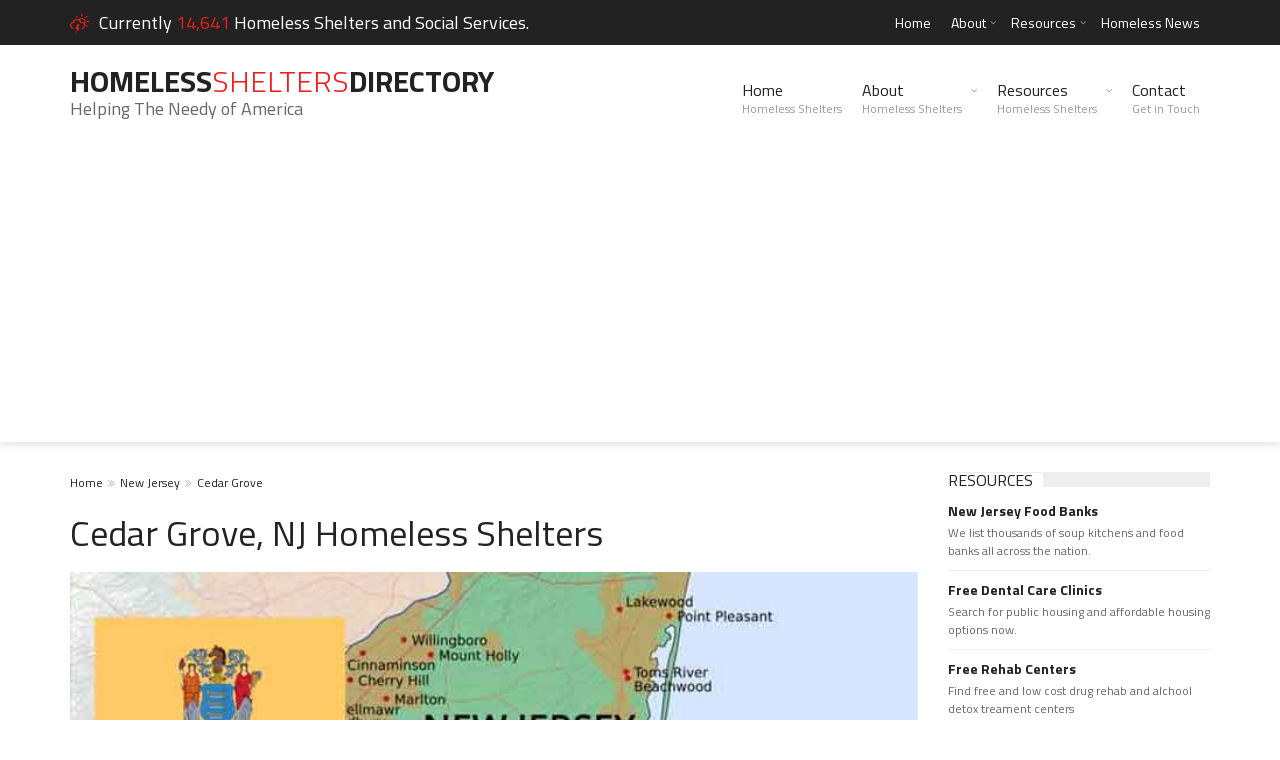

--- FILE ---
content_type: text/html; charset=UTF-8
request_url: https://www.homelessshelterdirectory.org/city/nj-cedar_grove
body_size: 9246
content:
<!DOCTYPE html>
<html lang="en">
   <head>
      <title>Cedar Grove, NJ Homeless Shelters</title>
      <meta name="keywords" content="Cedar Grove NJ Homeless Shelters" />
      <meta name="description" content="Cedar Grove, NJ  Homeless Shelters and homeless services. We provide homeless shelters and resources that help the homeless including transitional housing." />
      <meta charset="UTF-8">
       <meta name="viewport" content="width=device-width, initial-scale=1.0, minimum-scale=0.5, maximum-scale=3.0">
      <meta name="google-site-verification" content="6G9bIHJS9w0GocRA6ymvkIlhw-PsQzwtAvYVS7OWds0" />
      <!-- Favicons -->
      <link rel="icon" href="https://www.homelessshelterdirectory.org/templates/trendyblog/favicon.png">
      <!-- Styles -->
      <link rel="stylesheet" href="https://www.homelessshelterdirectory.org/templates/trendyblog/css/normalize.css">
      <link rel="stylesheet" href="https://www.homelessshelterdirectory.org/templates/trendyblog/css/fontawesome.css">
      <link rel="stylesheet" href="https://www.homelessshelterdirectory.org/templates/trendyblog/css/weather.css">
      <link rel="stylesheet" href="https://www.homelessshelterdirectory.org/templates/trendyblog/css/colors.css">
      <link rel="stylesheet" href="https://www.homelessshelterdirectory.org/templates/trendyblog/css/typography.css">
      <link rel="stylesheet" href="https://www.homelessshelterdirectory.org/templates/trendyblog/css/style.css">
      <link rel="stylesheet" href="https://www.homelessshelterdirectory.org/templates/trendyblog/css/custom.css">
      <!-- Responsive -->
      <link rel="stylesheet" type="text/css" media="(max-width:768px)" href="https://www.homelessshelterdirectory.org/templates/trendyblog/css/responsive-0.css">
      <link rel="stylesheet" type="text/css" media="(min-width:769px) and (max-width:992px)" href="https://www.homelessshelterdirectory.org/templates/trendyblog/css/responsive-768.css">
      <link rel="stylesheet" type="text/css" media="(min-width:993px) and (max-width:1200px)" href="https://www.homelessshelterdirectory.org/templates/trendyblog/css/responsive-992.css">
      <link rel="stylesheet" type="text/css" media="(min-width:1201px)" href="https://www.homelessshelterdirectory.org/templates/trendyblog/css/responsive-1200.css">
      <link href='//fonts.googleapis.com/css?family=Titillium+Web:300,300italic,400,400italic,700,700italic' rel='stylesheet' type='text/css'>
   </head>
   <body>
      <!-- Wrapper -->
      <div id="wrapper" class="wide">
         <!-- Header -->
                 <!-- Header -->
        <header id="header" role="banner">                
            <!-- Header meta -->
            <div class="header_meta">
                <div class="container">
                                        <!-- Weather forecast -->
                    <div class="weather_forecast">
                        
                        <i class="wi wi-day-lightning"></i>
                          <span class="city">Currently<span class="temp"> 14,641 </span> Homeless Shelters and Social Services.</span>
                        
                    </div><!-- End Weather forecast -->
                                        <!-- Top menu -->
                    <nav class="top_navigation" role="navigation">
                        
                        <ul class="menu">
                            <li ><a href="https://www.homelessshelterdirectory.org">Home</a></li>
                            <li class="menu-item-has-children"><a href="https://www.homelessshelterdirectory.org/article/about">About</a>
                                <span class="top_sub_menu_toggle"></span>
                                <ul class="sub-menu">
                                    <li><a href="https://www.homelessshelterdirectory.org/article/contact">Contact</a></li>
                                    <li><a href="https://www.homelessshelterdirectory.org/article/privacy">Privacy Policy</a></li>
                                    <li><a href="https://www.homelessshelterdirectory.org/article/wesupport">Website Owners</a></li>
                                    <li><a href="https://www.homelessshelterdirectory.org/listing_add.php">Add Your Shelter</a></li>
                                </ul>
                            </li>
                            <li class="menu-item-has-children"><a href="https://www.homelessshelterdirectory.org/page/resources">Resources</a>
                                <span class="top_sub_menu_toggle"></span>
                                <ul class="sub-menu">
                                    <li><a href="https://www.rentassistance.us/">Rent Assistance Programs</a></li>
                                    <li><a href="https://www.publichousing.com/">Affordable Housing</a></li>
                                    <li><a href="https://www.homelessshelterdirectory.org/foodbanks/">Soup Kitchens</a></li>
                                    <li><a href="https://www.homelessshelterdirectory.org/article/freebies">Freebies</a></li>
                                </ul>
                            </li>
                            <li><a href="https://www.homelessshelterdirectory.org/latest_news.php">Homeless News</a></li>
                        </ul>
                    </nav><!-- End Top menu -->
                </div>
            </div><!-- End Header meta -->
            <!-- Header main -->
            <div id="header_main" class="sticky header_main">
                <div class="container">
                    <!-- Logo -->
                    <div class="site_brand">
                        <div class="largeheader" id="site_title"><a href="https://www.homelessshelterdirectory.org">Homeless<span>Shelters</span>Directory</a></div>                       
                        Helping The Needy of America<br />
                    </div><!-- End Logo -->
                    <!-- Site navigation -->
                    <nav class="site_navigation" role="navigation">
                        <span class="site_navigation_toggle"><i class="fa fa-reorder"></i></span>
                        <ul class="menu">
                            <li><a href="https://www.homelessshelterdirectory.org">Home<div class="subtitle">Homeless Shelters</div></a></li>
                            <li class="menu-item-has-children"><a href="https://www.homelessshelterdirectory.org/article/about">About<div class="subtitle">Homeless Shelters</div></a>
                                <span class="site_sub_menu_toggle"></span>
                                <ul class="sub-menu" jQuery>
                                    <li><a href="https://www.homelessshelterdirectory.org/article/contact">Contact</a></li>
                                    <li><a href="https://www.homelessshelterdirectory.org/article/privacy">Privacy Policy</a></li>
                                    <li><a href="https://www.homelessshelterdirectory.org/article/wesupport">Website Owners</a></li>
                                    <li><a href="https://www.homelessshelterdirectory.org/listing_add.php">Add Your Shelter</a></li>
                                </ul>
                            </li>
                            <li class="menu-item-has-children"><a href="#">Resources<div class="subtitle">Homeless Shelters</div></a>
                                <span class="site_sub_menu_toggle"></span>
                                <ul class="sub-menu" jQuery>
                                    <li><a href="https://www.rentassistance.us/">Rent Assistance Programs</a></li>
                                    <li><a href="https://www.publichousing.com/">Affordable Housing</a></li>
                                    <li><a href="https://www.homelessshelterdirectory.org/foodbanks/">Soup Kitchens</a></li>
                                    <li><a href="https://www.homelessshelterdirectory.org/article/freebies">Freebies</a></li>
                                </ul>
                            </li>
                            <li><a href="https://www.homelessshelterdirectory.org/article/contact">Contact<div class="subtitle">Get in Touch</div></a></li>
                        </ul>
                    </nav><!-- End Site navigation -->
                </div>
            </div><!-- End Header main -->
        </header>
        <!-- End Header -->
         <!-- End Header -->
         <!-- Section -->
         <section>
            <div class="container">
               <div class="row">
                  <!-- Main content -->
                  <div class="col col_9_of_12">
                     <ul class="breadcrumb">
                                                <li><a href="https://www.homelessshelterdirectory.org">Home</a></li>
                                                <li><a href="https://www.homelessshelterdirectory.org/state/new_jersey">New Jersey</a></li>
                                                <li><a href="https://www.homelessshelterdirectory.org/city/nj-cedar_grove">Cedar Grove</a></li>
                                             </ul>
                     
                           <h1>Cedar Grove, NJ Homeless Shelters</h1>
                       
                                                
                     <div class="row">
                        <div class="col col_12_of_12">
                           <!-- Layout post 1 -->
                           <div class="layout_post_1">
                              <div class="item_thumb">
                                 <div class="thumb_meta">
                                    <span class="category">Cedar Grove, New Jersey</span>
                                 </div>
                                 <div class="thumb_hover">
                                    <img src="https://www.homelessshelterdirectory.org/templates/trendyblog/images/states/nj.jpg" alt="Cedar Grove, New Jersey">
                                 </div>
                              </div>
                              <div class="item_content">
                                 <h2> Cedar Grove, New Jersey Homeless Shelters and Services</h2>
                                 <p>
                                    Welcome to our Cedar Grove, New Jersey Homeless Shelters and Services for the needy page.
                                    Below are all of the homeless shelters and services for the needy that provide help to those in need for Cedar Grove, NJ and surrounding cities.
                                    <br /><br />
                                    We also provide other homeless resources such as transitional resources and services that help the needy. 
                                 </p>
                                 <p>
                                 <div class="largeheader" id="site_headstyle">Rental Assistance Programs</div><br />
                                 Looking for government and non-profit programs to assist you with paying for your rent?<br />
                                 Check our sister website <br />
                                 <a class="btn btn_red" href="https://www.rentassistance.us"  target="_blank"><i class="fa fa-arrow-circle-right"></i>&nbsp; Visit RentAssistance.us</a>
                                 </p>                                                
                              </div>
                           </div>
                           <!-- End Layout post 1 -->
                                                  <p>There are no listing located within the Cedar Grove city limits. </p>
                                                                         
                                 <h3>1 Homeless Shelter Listing near Cedar Grove</h3>
                              
                           <!-- End Panel title -->
                                                      <!-- Layout post 1 -->
                           <div class="layout_post_2 clearfix">
                              <div class="item_thumb">
                                 <div class="thumb_hover">
                                    <a href="https://www.homelessshelterdirectory.org/shelter/nj_salvation-army-cornerstone-shelter"><img src="https://www.homelessshelterdirectory.org/gallery/no_photo_8.jpg" alt="Salvation Army Cornerstone House"></a>
                                 </div>
                              </div>
                              <div class="item_content">
                                 <h4><a href="https://www.homelessshelterdirectory.org/shelter/nj_salvation-army-cornerstone-shelter">Salvation Army Cornerstone House</a></h4>
                                 Montclair, NJ 2.49 miles outside Cedar Grove, New Jersey<br /><br />
                                 <p>Emergency shelter for adults and families living in the suburban area of Essex County.
Eligibility: Adults and Families.
The Salvation Army operates an emergency shelter in Montclair wit [...]</p>
                                 <a class="btn btn_red" href="https://www.homelessshelterdirectory.org/shelter/nj_salvation-army-cornerstone-shelter"><i class="fa fa-arrow-circle-right"></i>&nbsp; See more details</a>
                                 <div class="item_meta clearfix">
                                                                        <span class="meta_date">Added Nov  5, 2020</span>
                                 </div>
                              </div>
                           </div>
                           <!-- End Layout post 1 -->
                                                                              <div id="chartContainer" style="height: 300px; width: 100%; margin-bottom:30px;"></div>
                            <div id="loaded_listings"></div>
                            <button class="btn btn_red" id="load_more"><i class="fa fa-plus"></i>&nbsp; Load more nearby shelters</button>
                        </div>
                     </div>
                  </div>
                  <!-- End Main content -->
                  <!-- Sidebar -->
                  <div class="col col_3_of_12">
                                                                  <!-- Widget posts -->
                        <div class="widget">
                            <div class="widget_title"><h3>Resources</h3></div>
                            <div class="tb_widget_posts_big clearfix">
                                <!-- Post item -->
                                <div class="item clearfix">
                                    <div class="item_content">
                                        <h4><a href="https://www.homelessshelterdirectory.org/foodbanks/state/new_jersey">New Jersey Food Banks</a></h4>
                                        <p> We list thousands of soup kitchens and food banks all across the nation.</p>
                                    </div>
                                </div><!-- End Post item -->

                                <!-- Post item -->
                                <div class="item clearfix">
                                    <div class="item_content">
                                        <h4><a href="https://www.freedentalcare.us/ci/nj-cedar_grove" target="_blank">Free Dental Care Clinics</a></h4>
                                        <p>Search for public housing and affordable housing options now.</p>
                                    </div>
                                </div><!-- End Post item -->
                                <!-- Post item -->
                                <div class="item clearfix">
                                    <div class="item_content">
                                        <h4><a href="https://www.freerehabcenters.org/city/nj-cedar_grove" target="_blank">Free Rehab Centers</a></h4>
                                        <p>Find free and low cost drug rehab and alchool detox treament centers</p>
                                    </div>
                                </div><!-- End Post item -->
                                                                <!-- Post item -->
                                <div class="item clearfix">
                                    <div class="item_content">
                                        <h4><a href="https://www.freementalhealth.us/state/new_jersey" target="_blank">Free Mental Health Centers</a></h4>
                                        <p>Find free mental health treament centers</p>
                                    </div>
                                </div><!-- End Post item -->
                            </div>
                        </div><!-- End Widget posts -->

                                                              <!-- Timeline widet -->
                        <div class="widget">
                            <div class="widget_title"><h3>Cities Nearby</h3></div>
                            <div class="tb_widget_timeline clearfix">
                                                            <!-- Article -->
                                <article>
                                    <span class="date">1.41</span>
                                    <span class="time">miles away</span>
                                    <div class="timeline_content">
                                        <i class="fa fa-location-arrow" jQuery></i>
                                                                            <h3><a href="https://www.homelessshelterdirectory.org/city/nj-verona">Verona</a></h3>
                                                                        </div>
                                </article><!-- End Article -->
                                                            <!-- Article -->
                                <article>
                                    <span class="date">1.88</span>
                                    <span class="time">miles away</span>
                                    <div class="timeline_content">
                                        <i class="fa fa-location-arrow" jQuery></i>
                                                                            <h3><a href="https://www.homelessshelterdirectory.org/city/nj-little_falls">Little Falls</a></h3>
                                                                        </div>
                                </article><!-- End Article -->
                                                            <!-- Article -->
                                <article>
                                    <span class="date">2.22</span>
                                    <span class="time">miles away</span>
                                    <div class="timeline_content">
                                        <i class="fa fa-location-arrow" jQuery></i>
                                                                            <h3><a href="https://www.homelessshelterdirectory.org/city/nj-montclair">Montclair</a></h3>
                                                                        </div>
                                </article><!-- End Article -->
                                                            <!-- Article -->
                                <article>
                                    <span class="date">2.22</span>
                                    <span class="time">miles away</span>
                                    <div class="timeline_content">
                                        <i class="fa fa-location-arrow" jQuery></i>
                                                                            <h3><a href="https://www.homelessshelterdirectory.org/city/nj-montclair_township">Montclair Township</a></h3>
                                                                        </div>
                                </article><!-- End Article -->
                                                            <!-- Article -->
                                <article>
                                    <span class="date">2.54</span>
                                    <span class="time">miles away</span>
                                    <div class="timeline_content">
                                        <i class="fa fa-location-arrow" jQuery></i>
                                                                            <h3><a href="https://www.homelessshelterdirectory.org/city/nj-caldwell">Caldwell</a></h3>
                                                                        </div>
                                </article><!-- End Article -->
                                                            <!-- Article -->
                                <article>
                                    <span class="date">3.26</span>
                                    <span class="time">miles away</span>
                                    <div class="timeline_content">
                                        <i class="fa fa-location-arrow" jQuery></i>
                                                                            <h3><a href="https://www.homelessshelterdirectory.org/city/nj-west_caldwell_township">West Caldwell Township</a></h3>
                                                                        </div>
                                </article><!-- End Article -->
                                                        </div>
                        </div><!-- End Timeline widet -->
                                          <div class="widget">
                            <div class="widget_title"><h3>Top Shelter Searches</h3></div>
                            <div class="tb_widget_top_rated clearfix">
                                <!-- Post item -->
                                <div class="item clearfix">
                                    <div class="item_thumb clearfix">
                                        <a href="https://www.homelessshelterdirectory.org/city/il-chicago"><img src="https://www.homelessshelterdirectory.org/templates/trendyblog/images/icons/chicago.png" alt="Chicago" class="visible animated"></a>
                                    </div>
                                    <div class="item_content">
                                        <h4><a href="https://www.homelessshelterdirectory.org/city/il-chicago">Homeless Shelters in Chicago</a></h4>
                                    </div>
                                    <div class="order">1</div>
                                </div><!-- End Post item -->
                                <!-- Post item -->
                                <div class="item clearfix">
                                    <div class="item_thumb clearfix">
                                        <a href="https://www.homelessshelterdirectory.org/state/michigan"><img src="https://www.homelessshelterdirectory.org/templates/trendyblog/images/icons/michigan.png" alt="michigan" class="visible animated"></a>
                                    </div>
                                    <div class="item_content">
                                        <h4><a href="https://www.homelessshelterdirectory.org/state/michigan">Homeless Shelters in Michigan</a></h4>
                                    </div>
                                    <div class="order">2</div>
                                </div><!-- End Post item -->
                                <!-- Post item -->
                                <div class="item clearfix">
                                    <div class="item_thumb clearfix">
                                        <a href="https://www.homelessshelterdirectory.org/state/california"><img src="https://www.homelessshelterdirectory.org/templates/trendyblog/images/icons/california.png" alt="Homeless Shelters in California" class="visible animated"></a>
                                    </div>
                                    <div class="item_content">
                                        <h4><a href="https://www.homelessshelterdirectory.org/state/california">Homeless Shelters in California</a></h4>
                                    </div>
                                    <div class="order">3</div>
                                </div><!-- End Post item -->
                                <!-- Post item -->
                                <div class="item clearfix">
                                    <div class="item_thumb clearfix">
                                        <a href="https://www.homelessshelterdirectory.org/city/fl-orlando"><img src="https://www.homelessshelterdirectory.org/templates/trendyblog/images/icons/orlando.png" alt="Homeless Shelters in Orlando" class="visible animated"></a>
                                    </div>
                                    <div class="item_content">
                                        <h4><a href="https://www.homelessshelterdirectory.org/city/fl-orlando">Homeless Shelters in Orlando</a></h4>
                                    </div>
                                    <div class="order">4</div>
                                </div><!-- End Post item -->
                                <!-- Post item -->
                                <div class="item clearfix">
                                    <div class="item_thumb clearfix">
                                        <a href="https://www.homelessshelterdirectory.org/city/ny-new_york"><img src="https://www.homelessshelterdirectory.org/templates/trendyblog/images/icons/new_york_city.png" alt="Post" class="visible animated"></a>
                                    </div>
                                    <div class="item_content">
                                        <h4><a href="https://www.homelessshelterdirectory.org/city/ny-new_york">NYC Homeless Shelters</a></h4>
                                    </div>
                                    <div class="order">5</div>
                                </div><!-- End Post item -->
                                <!-- Post item -->
                                <div class="item clearfix">
                                    <div class="item_thumb clearfix">
                                        <a href="https://www.homelessshelterdirectory.org/city/ca-san_diego"><img src="https://www.homelessshelterdirectory.org/templates/trendyblog/images/icons/san_diego.png" alt="San Diego Homeless Shelters" class="visible animated"></a>
                                    </div>
                                    <div class="item_content">
                                        <h4><a href="https://www.homelessshelterdirectory.org/city/ca-san_diego">San Diego Homeless Shelters</a></h4>
                                    </div>
                                    <div class="order">6</div>
                                </div><!-- End Post item -->
                                <!-- Post item -->
                                <div class="item clearfix">
                                    <div class="item_thumb clearfix">
                                        <a href="https://www.homelessshelterdirectory.org/city/ca-los_angeles"><img src="https://www.homelessshelterdirectory.org/templates/trendyblog/images/icons/los_angeles.png" alt="Post" class="visible animated"></a>
                                    </div>
                                    <div class="item_content">
                                        <h4><a href="https://www.homelessshelterdirectory.org/city/ca-los_angeles">Los Angeles Homeless Shelters</a></h4>
                                    </div>
                                    <div class="order">7</div>
                                </div><!-- End Post item -->

                            </div>
                        </div>
                                                                  <!-- Widget Banners 125 -->
                        <div class="widget">
                            
                            <div class="tb_widget_banner_125 clearfix">
								<script async src="//pagead2.googlesyndication.com/pagead/js/adsbygoogle.js"></script>
                                <!-- Homeless Shelter Responsive -->
                                <ins class="adsbygoogle"
                                     style="display:block"
                                     data-ad-client="ca-pub-5292768248204106"
                                     data-ad-slot="9331015300"
                                     data-ad-format="auto"></ins>
                                <script>
                                (adsbygoogle = window.adsbygoogle || []).push({});
                                </script>
                            </div>
                        </div><!-- End Widget Banners 125 -->

                                       </div>
                  <!-- End Sidebar -->
               </div>
            </div>
         </section>
         <!-- End Section -->
         <!-- Footer -->
                 <!-- Footer -->
        <footer id="footer">
            <div class="container">
                <div class="row">
                    <div class="col col_4_of_12">
                        <!-- Widget Text widget -->
                        <div class="widget">
                            <div class="widget_title"><h3>About Homeless Directory</h3></div>
                            <p>Homeless Shelter Directory is not associated with any government agency.</p>
                            <p>This website is updated and maintained by users like you who help improve the quality of online resources for the homeless and needy.</p>
                        </div><!-- End Widget text widget -->
                    </div>
                    
<div class="col col_4_of_12">
                        <!-- Widget Text widget -->
                        <div class="widget">
                            <div class="widget_title"><h3>Top Shelter Searches</h3></div>
                            
                            <div class="tb_widget_top_rated clearfix">
                             <!-- Post item -->
                                <div class="item clearfix">
                                    <div class="item_thumb clearfix">
                                        <a href="https://www.homelessshelterdirectory.org/city/il-chicago"><img src="https://www.homelessshelterdirectory.org/templates/trendyblog/images/icons/chicago.png" alt="Chicago" class="visible animated"></a>
                                    </div>
                                    <div class="item_content">
                                        <h4><a href="https://www.homelessshelterdirectory.org/city/il-chicago">Homeless Shelters in Chicago</a></h4>
                                    </div>
                                    <div class="order">1</div>
                                </div><!-- End Post item -->
                                <!-- Post item -->
                                <div class="item clearfix">
                                    <div class="item_thumb clearfix">
                                        <a href="https://www.homelessshelterdirectory.org/state/michigan"><img src="https://www.homelessshelterdirectory.org/templates/trendyblog/images/icons/michigan.png" alt="michigan" class="visible animated"></a>
                                    </div>
                                    <div class="item_content">
                                        <h4><a href="https://www.homelessshelterdirectory.org/state/michigan">Homeless Shelters in Michigan</a></h4>
                                    </div>
                                    <div class="order">2</div>
                                </div><!-- End Post item -->
                                <!-- Post item -->
                                <div class="item clearfix">
                                    <div class="item_thumb clearfix">
                                        <a href="https://www.homelessshelterdirectory.org/state/california"><img src="https://www.homelessshelterdirectory.org/templates/trendyblog/images/icons/california.png" alt="Homeless Shelters in California" class="visible animated"></a>
                                    </div>
                                    <div class="item_content">
                                        <h4><a href="https://www.homelessshelterdirectory.org/state/california">Homeless Shelters in California</a></h4>
                                    </div>
                                    <div class="order">3</div>
                                </div><!-- End Post item -->
                               
                            
                            </div>
                            
                            
                        </div><!-- End Widget text widget -->
                    </div>
                    
                    <div class="col col_4_of_12">
                        <div class="widget">
                            <div class="widget_title"><h3>Top States</h3></div>
                            <div class="tb_widget_categories">
                                <ul>
                                
                                    <li><a href="https://www.homelessshelterdirectory.org/state/new-york.html">New York</a> (1185)</li>
                                
                                    <li><a href="https://www.homelessshelterdirectory.org/state/california.html">California</a> (865)</li>
                                
                                    <li><a href="https://www.homelessshelterdirectory.org/state/michigan.html">Michigan</a> (606)</li>
                                
                                    <li><a href="https://www.homelessshelterdirectory.org/state/florida.html">Florida</a> (598)</li>
                                
                                    <li><a href="https://www.homelessshelterdirectory.org/state/ohio.html">Ohio</a> (550)</li>
                                
                                    <li><a href="https://www.homelessshelterdirectory.org/state/massachusetts.html">Massachusetts</a> (534)</li>
                                
                                    <li><a href="https://www.homelessshelterdirectory.org/state/texas.html">Texas</a> (514)</li>
                                
                                    <li><a href="https://www.homelessshelterdirectory.org/state/illinois.html">Illinois</a> (490)</li>
                                
                                    <li><a href="https://www.homelessshelterdirectory.org/state/connecticut.html">Connecticut</a> (467)</li>
                                
                                    <li><a href="https://www.homelessshelterdirectory.org/state/new-jersey.html">New Jersey</a> (466)</li>
                                </ul>
                            </div>
                        </div>
                    </div>
                </div>
            </div>
       
	
<!-- Global site tag (gtag.js) - Google Analytics -->

<!-- Google tag (gtag.js) -->
<script async src="https://www.googletagmanager.com/gtag/js?id=UA-3966987-1"></script>
<script>
  window.dataLayer = window.dataLayer || [];
  function gtag(){dataLayer.push(arguments);}
  gtag('js', new Date());

  gtag('config', 'UA-3966987-1');
</script>



       
       
        </footer><!-- End Footer -->
        <!-- Copyright -->
        <div id="copyright" role="contentinfo">
            <div class="container">
                <p>&copy; © 2006 - 2026 <a href="https://www.homelessshelterdirectory.org">HomelessShelterDirectory.org</a> All rights reserved </p>
            </div>
        </div><!-- End Copyright -->

         <!-- End Footer -->
      </div>




      <!-- End Wrapper -->
      <!-- Scripts -->
      <script type="text/javascript" src="https://www.homelessshelterdirectory.org/templates/trendyblog/js/jqueryscript.min.js"></script>
      <script type="text/javascript" src="https://www.homelessshelterdirectory.org/templates/trendyblog/js/jqueryuiscript.min.js"></script>
      <script type="text/javascript" src="https://www.homelessshelterdirectory.org/templates/trendyblog/js/easing.min.js"></script>        
      <script type="text/javascript" src="https://www.homelessshelterdirectory.org/templates/trendyblog/js/smoothscroll.min.js"></script>        
      <script type="text/javascript" src="https://www.homelessshelterdirectory.org/templates/trendyblog/js/magnific.min.js"></script>        
      <script type="text/javascript" src="https://www.homelessshelterdirectory.org/templates/trendyblog/js/bxslider.min.js"></script>        
      <script type="text/javascript" src="https://www.homelessshelterdirectory.org/templates/trendyblog/js/fitvids.min.js"></script>
      <script type="text/javascript" src="https://www.homelessshelterdirectory.org/templates/trendyblog/js/viewportchecker.min.js"></script>        
      <script type="text/javascript" src="https://www.homelessshelterdirectory.org/templates/trendyblog/js/init.js"></script>        
<script src="https://canvasjs.com/assets/script/jquery.canvasjs.min.js"></script>

<script>
	window.onload = function () {
	
	
	var options = {
		animationEnabled: true,
		theme: "light2",
		title:{
			text: "Shelters near Cedar Grove, NJ"
		},
		axisX:{
			valueFormatString: ""
		},
		axisY: {
			title: "Distance  from Cedar Grove, NJ",
			suffix: " miles",
			minimum: 0
		},
		toolTip:{
			shared:true
		},  
		legend:{
			cursor:"pointer",
			verticalAlign: "bottom",
			horizontalAlign: "left",
			dockInsidePlotArea: true,
			itemclick: toogleDataSeries
		},
		data: [{
			type: "line",
			showInLegend: true,
			name: "Radius",
			markerType: "square",
			xValueFormatString: "",
			color: "#F08080",
			yValueFormatString: "",
			dataPoints: [
					{ x: 0, y: 0 } ,	
					{ x: 1, y: 2.4915857480382475 } ,	
					{ x: 2, y: 2.8320971403768995 } ,	
					{ x: 3, y: 2.8320971403768995 } ,	
					{ x: 4, y: 4.883773165545131 } ,	
					{ x: 5, y: 5.088810576467915 } ,	
					{ x: 6, y: 5.14863948922222 } ,	
					{ x: 7, y: 5.318065471171457 } ,	
					{ x: 8, y: 5.343146749229403 } ,	
					{ x: 9, y: 5.580854832698396 } ,	
					{ x: 10, y: 5.886818530926162 } ,	
					{ x: 11, y: 5.971335343424712 } ,	
					{ x: 12, y: 6.755038107392418 } ,	
					{ x: 13, y: 6.943951596193467 } ,	
					{ x: 14, y: 6.969967707869546 } ,	
					{ x: 15, y: 7.1083308950414335 } ,	
					{ x: 16, y: 7.8112787593269575 } ,	
					{ x: 17, y: 7.954246891052897 } ,	
					{ x: 18, y: 7.9812098682057036 } ,	
					{ x: 19, y: 8.14609415048168 } ,	
					{ x: 20, y: 8.261516047628573 } ,	
					{ x: 21, y: 8.357152707238605 } ,	
					{ x: 22, y: 8.461870957703512 } ,	
					{ x: 23, y: 8.641320474032376 } ,	
					{ x: 24, y: 8.659161011857124 } ,	
					{ x: 25, y: 8.6855508465682 } ,	
					{ x: 26, y: 8.894479492363091 } ,	
					{ x: 27, y: 8.988150509604662 } ,	
					{ x: 28, y: 9.247126987969082 } ,	
					{ x: 29, y: 10.03266719999796 } ,	
					{ x: 30, y: 10.289108705311662 } ,	
					{ x: 31, y: 10.493461049907443 } ,	
					{ x: 32, y: 10.579901027111346 } ,	
					{ x: 33, y: 11.479107903510863 } ,	
					{ x: 34, y: 11.815099258175552 } ,	
					{ x: 35, y: 12.132902492751002 } ,	
					{ x: 36, y: 12.819029565252833 } ,	
					{ x: 37, y: 12.91375951341578 } ,	
					{ x: 38, y: 12.917226729754393 } ,	
					{ x: 39, y: 12.931405933695173 } ,	
					{ x: 40, y: 13.192377113201688 } ,	
					{ x: 41, y: 13.255509508127625 } ,	
					{ x: 42, y: 13.573191270244367 } ,	
					{ x: 43, y: 13.75572647260353 } ,	
					{ x: 44, y: 13.759162538729448 } ,	
					{ x: 45, y: 13.785012971561912 } ,	
					{ x: 46, y: 13.837232152316146 } ,	
					{ x: 47, y: 13.90227907268314 } ,	
					{ x: 48, y: 13.987817853515521 } ,	
					{ x: 49, y: 14.009387930312363 } ,	
					{ x: 50, y: 14.11296568718532 } ,	
					{ x: 51, y: 14.121325520728076 } ,	
					{ x: 52, y: 14.175473296155054 } ,	
					{ x: 53, y: 14.175473296155054 } ,	
					{ x: 54, y: 14.39959264094749 } ,	
					{ x: 55, y: 14.676755602840831 } ,	
					{ x: 56, y: 14.912236799542338 } ,	
					{ x: 57, y: 14.912236799542338 } ,	
					{ x: 58, y: 15.067816801242172 } ,	
					{ x: 59, y: 15.088364067885585 } ,	
					{ x: 60, y: 15.099578285422083 } ,	
					{ x: 61, y: 15.099578285422083 } ,	
					{ x: 62, y: 15.134016529435723 } ,	
					{ x: 63, y: 15.16416562550994 } ,	
					{ x: 64, y: 15.187340376877147 } ,	
					{ x: 65, y: 15.203155217065152 } ,	
					{ x: 66, y: 15.259951101140889 } ,	
					{ x: 67, y: 15.272420138744291 } ,	
					{ x: 68, y: 15.28298049207568 } ,	
					{ x: 69, y: 15.371850908956826 } ,	
					{ x: 70, y: 15.375747875902007 } ,	
					{ x: 71, y: 15.375747875902007 } ,	
					{ x: 72, y: 15.5592056703196 } ,	
					{ x: 73, y: 15.601583871723014 } ,	
					{ x: 74, y: 15.616265137643673 } ,	
					{ x: 75, y: 15.70997614535489 } ,	
					{ x: 76, y: 15.915399487665432 } ,	
					{ x: 77, y: 15.998358382229076 } ,	
					{ x: 78, y: 16.175298811092993 } ,	
					{ x: 79, y: 16.267337520900092 } ,	
					{ x: 80, y: 16.46346722102969 } ,	
					{ x: 81, y: 16.53770265456487 } ,	
					{ x: 82, y: 16.642553946960295 } ,	
					{ x: 83, y: 16.66101081517474 } ,	
					{ x: 84, y: 16.83967482767793 } ,	
					{ x: 85, y: 16.84527625626717 } ,	
					{ x: 86, y: 16.8710301238991 } ,	
					{ x: 87, y: 17.000804098422677 } ,	
					{ x: 88, y: 17.113094101461982 } ,	
					{ x: 89, y: 17.79947477203923 } ,	
					{ x: 90, y: 17.92156437432456 } ,	
					{ x: 91, y: 18.174599647566783 } ,	
					{ x: 92, y: 18.32593199557289 } ,	
					{ x: 93, y: 18.34056926989386 } ,	
					{ x: 94, y: 18.4166542779046 } ,	
					{ x: 95, y: 18.461555275506775 } ,	
					{ x: 96, y: 18.74845633114929 } ,	
					{ x: 97, y: 18.78719166065502 } ,	
					{ x: 98, y: 19.134314281149592 } ,	
					{ x: 99, y: 19.134314281149592 } ,	
					{ x: 100, y: 19.16016741970431 } ,	
					{ x: 101, y: 19.349720859609413 } ,	
					{ x: 102, y: 19.390423372065836 } ,	
					{ x: 103, y: 20.04910675272381 } ,	
					{ x: 104, y: 20.775425947910726 } ,	
					{ x: 105, y: 20.869936770595036 } ,	
					{ x: 106, y: 20.869936770595036 } ,	
					{ x: 107, y: 21.180417174692654 } ,	
					{ x: 108, y: 22.11977705046808 } ,	
					{ x: 109, y: 23.470165153605084 } ,	
					{ x: 110, y: 23.520599353878104 } ,	
					{ x: 111, y: 24.874407097938597 } ,	
					{ x: 112, y: 24.88501960770519 } ,	
					{ x: 113, y: 26.363654551111882 } ,	
					{ x: 114, y: 26.97869487409852 } ,	
					{ x: 115, y: 26.999212908226053 } ,	
					{ x: 116, y: 27.046127270745504 } ,	
					{ x: 117, y: 27.195256707462818 } ,	
					{ x: 118, y: 27.423577062607745 } ,	
					{ x: 119, y: 27.538500662630348 } ,	
					{ x: 120, y: 27.614529658020107 } ,	
					{ x: 121, y: 27.809445638892225 } ,	
					{ x: 122, y: 27.833217054770017 } ,	
					{ x: 123, y: 28.648987683477802 } ,	
					{ x: 124, y: 30.21895686952304 } ,	
					{ x: 125, y: 30.30042397889162 } ,	
					{ x: 126, y: 30.788547038230607 } ,	
					{ x: 127, y: 33.13442731861896 } ,	
					{ x: 128, y: 33.22636530330114 } ,	
					{ x: 129, y: 33.936274315748975 } ,	
					{ x: 130, y: 34.090528050657554 } ,	
					{ x: 131, y: 35.19591726009418 } ,	
					{ x: 132, y: 37.939582687137786 } ,	
					{ x: 133, y: 38.47685764396927 } ,	
					{ x: 134, y: 38.64688037807355 } ,	
					{ x: 135, y: 40.20093135130508 } ,	
					{ x: 136, y: 42.96302999868176 } ,	
					{ x: 137, y: 43.64475380871673 } ,	
					{ x: 138, y: 44.19605376761112 } ,	
					{ x: 139, y: 44.98493793428655 } ,	
					{ x: 140, y: 45.3868208419008 } ,	
					{ x: 141, y: 45.50107753941376 } ,	
					{ x: 142, y: 46.17152487727804 } ,	
					{ x: 143, y: 46.42078274221451 } ,	
					{ x: 144, y: 46.750297429760764 } ,	
					{ x: 145, y: 49.2092339222995 } ,	
					{ x: 146, y: 49.503632684528775 } ,	
					{ x: 147, y: 49.73583601295765 } ,	
					{ x: 148, y: 50.41126192533112 } ,	
					{ x: 149, y: 50.62511202894414 } ,	
					{ x: 150, y: 51.0442584340496 } ,	
					{ x: 151, y: 51.35052284346472 } ,	
					{ x: 152, y: 51.49121642985647 } ,	
					{ x: 153, y: 51.673116147822476 } ,	
					{ x: 154, y: 51.88370785951402 } ,	
					{ x: 155, y: 52.26415686939358 } ,	
					{ x: 156, y: 52.42558094647834 } ,	
					{ x: 157, y: 52.719428649401074 } ,	
					{ x: 158, y: 52.917254860200124 } ,	
					{ x: 159, y: 52.965250966025344 } ,	
					{ x: 160, y: 54.4435090124593 } ,	
					{ x: 161, y: 54.89323901473195 } ,	
					{ x: 162, y: 54.96282924229653 } ,	
					{ x: 163, y: 55.05099447441828 } ,	
					{ x: 164, y: 55.05099447441828 } ,	
					{ x: 165, y: 55.31721302214265 } ,	
					{ x: 166, y: 55.35036731084496 } ,	
					{ x: 167, y: 55.57787479738854 } ,	
					{ x: 168, y: 57.866122470597894 } ,	
					{ x: 169, y: 58.091427677982026 } ,	
					{ x: 170, y: 58.248806651629714 } ,	
					{ x: 171, y: 59.51209022108906 } ,	
					{ x: 172, y: 59.84131906488369 } ,	
					{ x: 173, y: 59.88841555756943 } ,	
					{ x: 174, y: 59.917109745651665 } ,	
					{ x: 175, y: 60.27059094750834 } ,	
					{ x: 176, y: 60.5859802816424 } ,	
					{ x: 177, y: 60.78643983130666 } ,	
					{ x: 178, y: 60.7871706828951 } ,	
					{ x: 179, y: 61.10108432060341 } ,	
					{ x: 180, y: 62.0083157881984 } ,	
					{ x: 181, y: 62.10438205997781 } ,	
					{ x: 182, y: 62.105996535652366 } ,	
					{ x: 183, y: 62.72130752373458 } ,	
					{ x: 184, y: 62.91955283546469 } ,	
					{ x: 185, y: 64.05997426658878 } ,	
					{ x: 186, y: 65.15688205008927 } ,	
					{ x: 187, y: 65.81843801432915 } ,	
					{ x: 188, y: 66.23844466326646 } ,	
					{ x: 189, y: 66.44999286387915 } ,	
					{ x: 190, y: 66.65034745191416 } ,	
					{ x: 191, y: 66.70509459408777 } ,	
					{ x: 192, y: 66.8253525389658 } ,	
					{ x: 193, y: 67.18720436497135 } ,	
					{ x: 194, y: 67.18774269767033 } ,	
					{ x: 195, y: 67.18907604964487 } ,	
					{ x: 196, y: 67.33939811462287 } ,	
					{ x: 197, y: 67.44049028421357 } ,	
					{ x: 198, y: 67.53223251068083 } ,	
					{ x: 199, y: 68.85452740897364 } ,	
					{ x: 200, y: 68.87709828168842 } ,	
					{ x: 201, y: 69.76921778799613 } ,	
					{ x: 202, y: 71.19708429530407 } ,	
					{ x: 203, y: 72.15485956173346 } ,	
					{ x: 204, y: 73.49784244346478 } ,	
					{ x: 205, y: 73.49784244346478 } ,	
					{ x: 206, y: 73.93039494524956 } ,	
					{ x: 207, y: 74.06191973592435 } ,	
					{ x: 208, y: 74.06191973592435 } ,	
					{ x: 209, y: 74.17267171615694 } ,	
					{ x: 210, y: 74.20217194759526 } ,	
					{ x: 211, y: 74.27074413139597 } ,	
					{ x: 212, y: 75.04262608441931 } ,	
					{ x: 213, y: 75.12691022489919 } ,	
					{ x: 214, y: 75.40632067636886 } ,	
					{ x: 215, y: 75.41239662388935 } ,	
					{ x: 216, y: 75.53536423759287 } ,	
					{ x: 217, y: 76.39042112668677 } ,	
					{ x: 218, y: 76.77609727265742 } ,	
					{ x: 219, y: 76.86518637241602 } ,	
					{ x: 220, y: 77.09357633203308 } ,	
					{ x: 221, y: 77.48410106233425 } ,	
					{ x: 222, y: 77.49471148991283 } ,	
					{ x: 223, y: 77.71674276374 } ,	
					{ x: 224, y: 77.82862484355655 } ,	
					{ x: 225, y: 78.26452641787054 } ,	
					{ x: 226, y: 78.27455855331122 } ,	
					{ x: 227, y: 78.28801024917118 } ,	
					{ x: 228, y: 78.344866727018 } ,	
					{ x: 229, y: 78.36032321063166 } ,	
					{ x: 230, y: 78.38943097006263 } ,	
					{ x: 231, y: 78.42942302045046 } ,	
					{ x: 232, y: 78.48427349273798 } ,	
					{ x: 233, y: 78.61140716936872 } ,	
					{ x: 234, y: 78.63678922795131 } ,	
					{ x: 235, y: 78.69782378960245 } ,	
					{ x: 236, y: 78.7752235744974 } ,	
					{ x: 237, y: 78.81406399385305 } ,	
					{ x: 238, y: 78.90999263761665 } ,	
					{ x: 239, y: 79.02880075863324 } ,	
					{ x: 240, y: 79.0901940154247 } ,	
					{ x: 241, y: 79.09500333970702 } ,	
					{ x: 242, y: 79.28146544635881 } ,	
					{ x: 243, y: 79.58537638513457 } ,	
					{ x: 244, y: 79.71267132353321 } ,	
					{ x: 245, y: 79.89500634718257 } ,	
					{ x: 246, y: 79.95967817925437 } ,	
					{ x: 247, y: 80.59451109403241 } ,	
					{ x: 248, y: 80.59451109403241 } ,	
					{ x: 249, y: 80.59451109403241 } ,	
					{ x: 250, y: 80.79375606008709 } ,	
					{ x: 251, y: 81.49252604772335 } ,	
					{ x: 252, y: 81.51630450673238 } ,	
					{ x: 253, y: 82.00535810122501 } ,	
					{ x: 254, y: 82.22573259165456 } ,	
					{ x: 255, y: 82.6796564535704 } ,	
					{ x: 256, y: 82.83350525313433 } ,	
					{ x: 257, y: 83.43992284512142 } ,	
					{ x: 258, y: 83.54176877084122 } ,	
					{ x: 259, y: 83.58602596444608 } ,	
					{ x: 260, y: 83.61216499697667 } ,	
					{ x: 261, y: 83.7642061057779 } ,	
					{ x: 262, y: 83.82503701126586 } ,	
					{ x: 263, y: 83.93244977615377 } ,	
					{ x: 264, y: 84.10128810553152 } ,	
					{ x: 265, y: 84.43455193435095 } ,	
					{ x: 266, y: 85.67863752129874 } ,	
					{ x: 267, y: 85.79543778716585 } ,	
					{ x: 268, y: 86.86872449249279 } ,	
					{ x: 269, y: 87.40609773931124 } ,	
					{ x: 270, y: 88.04365132848244 } ,	
					{ x: 271, y: 88.8838893267484 } ,	
					{ x: 272, y: 90.03697616503413 } ,	
					{ x: 273, y: 90.08028420605619 } ,	
					{ x: 274, y: 90.38520378030596 } ,	
					{ x: 275, y: 90.39338586605668 } ,	
					{ x: 276, y: 91.10282323826516 } ,	
					{ x: 277, y: 91.38644671142315 } ,	
					{ x: 278, y: 91.45471090631231 } ,	
					{ x: 279, y: 91.63097611252132 } ,	
					{ x: 280, y: 92.40240598739321 } ,	
					{ x: 281, y: 93.30360755642182 } ,	
					{ x: 282, y: 93.62864979976642 } ,	
					{ x: 283, y: 93.73391313308043 } ,	
					{ x: 284, y: 93.85483870549017 } ,	
					{ x: 285, y: 94.7050500515878 } ,	
					{ x: 286, y: 94.88434314924771 } ,	
					{ x: 287, y: 94.92759349033066 } ,	
					{ x: 288, y: 94.97511031315408 } ,	
					{ x: 289, y: 95.15077541575525 } ,	
					{ x: 290, y: 95.23260370212343 } ,	
					{ x: 291, y: 95.56801998157358 } ,	
					{ x: 292, y: 95.59241649164552 } ,	
					{ x: 293, y: 95.62306470096975 } ,	
					{ x: 294, y: 96.10114275527663 } ,	
					{ x: 295, y: 96.37483825130192 } ,	
					{ x: 296, y: 96.91124567216882 } 	
				]
		}]
	}
	$("#chartContainer").CanvasJSChart(options);

	function toogleDataSeries(e){
		if (typeof(e.dataSeries.visible) === "undefined" || e.dataSeries.visible) {
			e.dataSeries.visible = false;
		} else{
			e.dataSeries.visible = true;
		}
		e.chart.render();
	}
var chunks = [ 
	'2596,3054,3055,2732,2609,2351,2584,21871,680,2585',	
	'858,2572,16423,2355,15897,2532,366,615,22190,2608',	
	'15895,554,16158,2368,2887,626,15896,22153,3475,2568',	
	'1143,2595,1878,2598,2583,3395,16073,3056,2613,16340',	
	'2575,2597,564,3393,2582,2363,17258,426,2565,17064',	
	'17221,17067,17222,22103,16167,372,17065,22088,437,103',	
	'625,17263,22089,22105,16197,21714,22091,154,17262,2420',	
	'17063,17260,22102,696,22202,17261,22160,15769,16728,2017',	
	'22101,22106,17259,17031,16908,22086,2459,17211,16689,17066',	
	'22104,16241,17029,2412,17273,2939,22107,699,2418,21882',	
	'17267,17266,931,17028,17030,17068,2458,3154,2415,2417',	
	'663,3498,2600,2912,2419,2406,15771,664,22108,1763',	
	'2599,2601,2790,3,2216,2603,486,2602,15754,3043',	
	'3420,829,1830,2428,2591,16029,17287,1976,2577,1829',	
	'640,2410,2384,17131,15758,485,428,15757,2573,3590',	
	'22152,2574,2578,15759,3528,2605,1997,1972,16211,656',	
	'1812,1809,1808,3104,21781,2251,16428,113,1741,1810',	
	'2427,3562,16429,2426,1945,2424,5,17357,2425,2581',	
	'2068,16713,2660,16912,175,15756,2433,889,1821,3596',	
	'2189,2531,2576,2661,2659,2658,2686,2150,3303,3096',	
	'963,3090,1949,213,1825,2592,177,1824,3554,3553',	
	'1826,992,15906,3095,3094,681,534,15909,1919,15911',	
	'16430,15976,2588,2414,2570,15908,2552,1834,3386,1975',	
	'2563,2554,1804,15920,1833,2610,2063,2386,2560,2562',	
	'2557,22151,2561,966,868,2555,2556,3157,15907,3166',	
	'17373,3438,1387,3437,15755,2681,15910,2349,22280,2683',	
	'3534,1583,851,2437,2682,3192,1910,1831,1811,1819',	
	'22031,350,22035,2684,17177,3439,2234,22292,17095,3440',	
	'17098,2611,1822,1823,2432,743,3300,2430,1835,22030',	
	'2431,447,15753,2662,297,16417'	
];
var counter = 0
	$( "#load_more" ).click(function() {
		console.log(chunks[counter]);
		if(chunks[counter+1] === undefined ){
			$( "#load_more" ).hide();
		}
		$.getJSON( "https://www.homelessshelterdirectory.org/get_listings_data.php", { ids: chunks[counter] } )
		  .done(function( data ) {
			var listing_html = $("#loaded_listings").html();
			$.each( data, function( key, listing ) {
	
				
	
				  listing_html = listing_html + '<!-- Layout post 1 -->';
				  listing_html = listing_html + '<div class="layout_post_2 clearfix">';
				  listing_html = listing_html + '<div class="item_thumb">';
				  listing_html = listing_html + '<div class="thumb_hover">';
				  listing_html = listing_html + '<a href="https://www.homelessshelterdirectory.org/shelter/'+listing.slug+'"><img src="'+listing.photo+'" alt="'+listing.title+'"></a>';
				  listing_html = listing_html + '</div>';
				  listing_html = listing_html + '</div>';
				  listing_html = listing_html + '<div class="item_content">';
				  listing_html = listing_html + '<h4><a href="https://www.homelessshelterdirectory.org/shelter/'+listing.slug+'">'+listing.title+'</a></h4>';
				  listing_html = listing_html + '<h5>'+listing.city+', '+listing.state+' Located outside Cedar Grove , New Jersey</h5>';
				  listing_html = listing_html + '<p>'+listing.blurb+' [...]</p>';
				  listing_html = listing_html + '<a class="btn btn_red" href="https://www.homelessshelterdirectory.org/shelter/'+listing.slug+'"><i class="fa fa-arrow-circle-right"></i>&nbsp; See more details</a>';
				  listing_html = listing_html + '</div></div><!-- End Layout post 1 -->';
				  listing_html = listing_html + '';
				  listing_html = listing_html + '';
	
	
	
	
	
			});
			$("#loaded_listings").html(listing_html);
			counter++;
		  })
		  .fail(function( jqxhr, textStatus, error ) {
			var err = textStatus + ", " + error;
			console.log( "Request Failed: " + err );
		});
	
	
	});
		
		
}
</script>

   </body>
</html>
 

--- FILE ---
content_type: text/html; charset=utf-8
request_url: https://www.google.com/recaptcha/api2/aframe
body_size: 267
content:
<!DOCTYPE HTML><html><head><meta http-equiv="content-type" content="text/html; charset=UTF-8"></head><body><script nonce="01qQfVAp6TLSJ-2tLFhrlw">/** Anti-fraud and anti-abuse applications only. See google.com/recaptcha */ try{var clients={'sodar':'https://pagead2.googlesyndication.com/pagead/sodar?'};window.addEventListener("message",function(a){try{if(a.source===window.parent){var b=JSON.parse(a.data);var c=clients[b['id']];if(c){var d=document.createElement('img');d.src=c+b['params']+'&rc='+(localStorage.getItem("rc::a")?sessionStorage.getItem("rc::b"):"");window.document.body.appendChild(d);sessionStorage.setItem("rc::e",parseInt(sessionStorage.getItem("rc::e")||0)+1);localStorage.setItem("rc::h",'1768554832600');}}}catch(b){}});window.parent.postMessage("_grecaptcha_ready", "*");}catch(b){}</script></body></html>